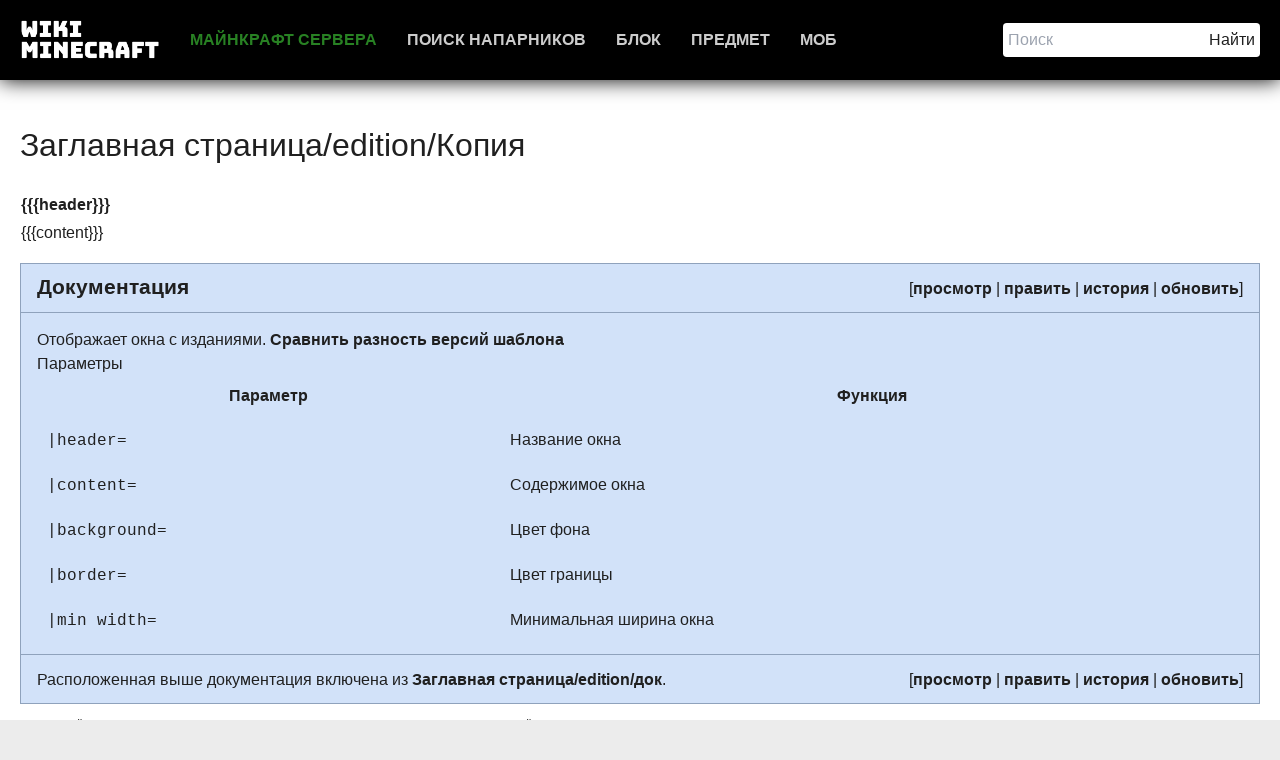

--- FILE ---
content_type: text/html; charset=UTF-8
request_url: https://wiki-minecraft.ru/%D0%97%D0%B0%D0%B3%D0%BB%D0%B0%D0%B2%D0%BD%D0%B0%D1%8F_%D1%81%D1%82%D1%80%D0%B0%D0%BD%D0%B8%D1%86%D0%B0/edition/%D0%9A%D0%BE%D0%BF%D0%B8%D1%8F
body_size: 2799
content:
 <!DOCTYPE html> <html lang="ru" prefix="og: http://ogp.me/ns#"> <head> <title>Заглавная страница/edition/Копия — Minecraft wiki | Майнкрафт вики</title> <meta name="description" content="🔥{{{header}}} {{{content}}} Отображает окна с изданиями. Сравнить разность версий шаблона"> <meta charset="utf-8"> <meta http-equiv="X-UA-Compatible" content="IE=edge"> <meta http-equiv="content-type" content="text/html; charset=utf-8"> <meta name="title" content="Заглавная страница/edition/Копия — Minecraft wiki | Майнкрафт вики"> <meta name="resourse-type" content="Document"> <meta name="robots" content="index,follow"> <meta property="og:title" content="Заглавная страница/edition/Копия — Minecraft wiki | Майнкрафт вики"> <meta property="og:description" content="🔥{{{header}}} {{{content}}} Отображает окна с изданиями. Сравнить разность версий шаблона"> <meta property="og:site_name" content="WIKI MINECRAFT"> <meta property="og:type" content="website"> <meta http-equiv="content-language" content="ru"><meta name="viewport" content="width=device-width, initial-scale=1.0"><link href="/template/css/styles.css" rel="stylesheet"><script src="https://cdn.tailwindcss.com"></script> </head> <body> <header class="flex"> <div class="wraper flex items-center flex justify-between"><nav class="flex items-center"><a href="/" class="flex h-full"><img src="/template/img/logo.png" class="h-16"></a><a href="https://gamemonitoring.net/ru/minecraft/servers" target="_blank" style="color:#288123!important">Майнкрафт сервера</a><a href="https://discord.gg/Xb5R2gq" target="_blank">Поиск напарников</a><a href="/блок">Блок</a><a href="/предмет" >Предмет</a><a href="/моб">Моб</a></nav><form action="/search" class="flex"><input name="q" placeholder="Поиск" class="bg-white rounded-l-md p-2"><input type="submit" value="Найти" class="bg-white rounded-r-md p-2"></form> </div> </header> <div class="wraper page-body"><div class="js-relap-anchor" data-relap-id="QL9AGNoa6wX_eiQk"></div><h1>Заглавная страница/edition/Копия</h1><div class="mw-parser-output"><div class="edition-box edition-box-other" style="background-color: &#123;&#123;&#123;background&#125;&#125;&#125;; border: 1px solid &#123;&#123;&#123;border&#125;&#125;&#125;; flex: auto; margin: 0 1px 0 1px;"> <p class="edition-box-header" style="border-bottom: 1px solid &#123;&#123;&#123;border&#125;&#125;&#125;; font-weight: bold">{{{header}}}</p> <p>{{{content}}} </p> </div> <div class="documentation" style="background-color:#EAF4F9;margin-top:1em;padding:0.8em 1em 0.7em;border:1px solid #AAA;clear:both"><div class="documentation-header" style="background-color:#EAF4F9;padding:0.8em 1em 0.7em;margin:-0.8em -1em 0.8em;border-bottom:inherit"><span style="float:right">&#91;<a href="/%D0%97%D0%B0%D0%B3%D0%BB%D0%B0%D0%B2%D0%BD%D0%B0%D1%8F_%D1%81%D1%82%D1%80%D0%B0%D0%BD%D0%B8%D1%86%D0%B0/edition/%D0%B4%D0%BE%D0%BA" title="Заглавная страница/edition/док">просмотр</a> | <a target="_blank" class="text" href="https://minecraft.fandom.com/%D0%97%D0%B0%D0%B3%D0%BB%D0%B0%D0%B2%D0%BD%D0%B0%D1%8F_%D1%81%D1%82%D1%80%D0%B0%D0%BD%D0%B8%D1%86%D0%B0/edition/%D0%B4%D0%BE%D0%BA?action=edit"rel="nofollow">править</a> | <a target="_blank" class="text" href="https://minecraft.fandom.com/%D0%97%D0%B0%D0%B3%D0%BB%D0%B0%D0%B2%D0%BD%D0%B0%D1%8F_%D1%81%D1%82%D1%80%D0%B0%D0%BD%D0%B8%D1%86%D0%B0/edition/%D0%B4%D0%BE%D0%BA?action=history"rel="nofollow">история</a> | <a target="_blank" class="text" href="https://minecraft.fandom.com/%D0%97%D0%B0%D0%B3%D0%BB%D0%B0%D0%B2%D0%BD%D0%B0%D1%8F_%D1%81%D1%82%D1%80%D0%B0%D0%BD%D0%B8%D1%86%D0%B0/edition/%D0%9A%D0%BE%D0%BF%D0%B8%D1%8F?action=purge"rel="nofollow">обновить</a>&#93;</span><span style="margin-right:1em;font-weight:bold;line-height:1;font-size:130%">Документация</span></div> <p>Отображает окна с изданиями. <a target="_blank" class="text" href="https://minecraft.fandom.com/%D0%A1%D0%BB%D1%83%D0%B6%D0%B5%D0%B1%D0%BD%D0%B0%D1%8F:%D0%A1%D1%80%D0%B0%D0%B2%D0%BD%D0%B5%D0%BD%D0%B8%D0%B5_%D1%81%D1%82%D1%80%D0%B0%D0%BD%D0%B8%D1%86?page1=%D0%97%D0%B0%D0%B3%D0%BB%D0%B0%D0%B2%D0%BD%D0%B0%D1%8F+%D1%81%D1%82%D1%80%D0%B0%D0%BD%D0%B8%D1%86%D0%B0%2Fedition&amp;page2=%D0%97%D0%B0%D0%B3%D0%BB%D0%B0%D0%B2%D0%BD%D0%B0%D1%8F+%D1%81%D1%82%D1%80%D0%B0%D0%BD%D0%B8%D1%86%D0%B0%2Fedition%2F%D0%9A%D0%BE%D0%BF%D0%B8%D1%8F"rel="nofollow">Сравнить разность версий шаблона</a> </p> <h2><span id="Параметры"style=""></span><span class="mw-headline" id=".D0.9F.D0.B0.D1.80.D0.B0.D0.BC.D0.B5.D1.82.D1.80.D1.8B"style="">Параметры</span></h2> <table class="wikitable"> <tbody><tr> <th>Параметр</th> <th>Функция </th></tr> <tr> <td><code class="nowrap" style="">&#124;header&#61;</code></td> <td>Название окна </td></tr> <tr> <td><code class="nowrap" style="">&#124;content&#61;</code></td> <td>Содержимое окна </td></tr> <tr> <td><code class="nowrap" style="">&#124;background&#61;</code></td> <td>Цвет фона </td></tr> <tr> <td><code class="nowrap" style="">&#124;border&#61;</code></td> <td>Цвет границы </td></tr> <tr> <td><code class="nowrap" style="">&#124;min width&#61;</code></td> <td>Минимальная ширина окна </td></tr></tbody></table> <div class="documentation-footer" style="background-color:#EAF4F9;clear:both;border-top:inherit;margin:0.7em -1em -0.7em;padding:0.8em 1em 0.7em"><span style="float:right">&#91;<a href="/%D0%97%D0%B0%D0%B3%D0%BB%D0%B0%D0%B2%D0%BD%D0%B0%D1%8F_%D1%81%D1%82%D1%80%D0%B0%D0%BD%D0%B8%D1%86%D0%B0/edition/%D0%B4%D0%BE%D0%BA" title="Заглавная страница/edition/док">просмотр</a> | <a target="_blank" class="text" href="https://minecraft.fandom.com/%D0%97%D0%B0%D0%B3%D0%BB%D0%B0%D0%B2%D0%BD%D0%B0%D1%8F_%D1%81%D1%82%D1%80%D0%B0%D0%BD%D0%B8%D1%86%D0%B0/edition/%D0%B4%D0%BE%D0%BA?action=edit"rel="nofollow">править</a> | <a target="_blank" class="text" href="https://minecraft.fandom.com/%D0%97%D0%B0%D0%B3%D0%BB%D0%B0%D0%B2%D0%BD%D0%B0%D1%8F_%D1%81%D1%82%D1%80%D0%B0%D0%BD%D0%B8%D1%86%D0%B0/edition/%D0%B4%D0%BE%D0%BA?action=history"rel="nofollow">история</a> | <a target="_blank" class="text" href="https://minecraft.fandom.com/%D0%97%D0%B0%D0%B3%D0%BB%D0%B0%D0%B2%D0%BD%D0%B0%D1%8F_%D1%81%D1%82%D1%80%D0%B0%D0%BD%D0%B8%D1%86%D0%B0/edition/%D0%9A%D0%BE%D0%BF%D0%B8%D1%8F?action=purge"rel="nofollow">обновить</a>&#93;</span>Расположенная выше документация включена из <a href="/%D0%97%D0%B0%D0%B3%D0%BB%D0%B0%D0%B2%D0%BD%D0%B0%D1%8F_%D1%81%D1%82%D1%80%D0%B0%D0%BD%D0%B8%D1%86%D0%B0/edition/%D0%B4%D0%BE%D0%BA" title="Заглавная страница/edition/док">Заглавная страница/edition/док</a>.</div></div> </div><div class="text-center text-base mt-5">В данной статье используются материалы из статьи <a target="_blank" rel="nofollow" href="https://minecraft.fandom.com/ru/wiki/Заглавная_страница/edition/Копия">«Заглавная страница/edition/Копия»</a> с вики-сайта <a target="_blank" rel="nofollow" href="https://minecraft.fandom.com/ru">Minecraft Wiki</a>, расположенного на <a target="_blank" rel="nofollow" href="https://fandom.com">Фэндоме</a>, и они распространяются согласно <a target="_blank" rel="nofollow" href="https://creativecommons.org/licenses/by-sa/3.0/">лицензии Creative Commons Attribution-Share Alike</a>. <a target="_blank" rel="nofollow" href="https://minecraft.fandom.com/ru/wiki/Заглавная_страница/edition/Копия?action=history">Авторы статьи.</a></div></div> <!-- Paste next code to the place where in-read ad should appear --><div class="tgx-rlf" data-rlf-id="21331" data-rlf-auto="1" data-rlf-dock="0"></div><!-- Paste next line before closing BODY tag --><script defer src="https://cdn.adlook.me/js/rlf.js"></script><iframe class="relap-runtime-iframe" style="position:absolute;top:-9999px;left:-9999px;visibility:hidden;" srcdoc="<script src='https://relap.io/v7/relap.js' data-relap-token='l_GIkpcT3i7TeXx5'></script>"></iframe><div class="js-relap-anchor" data-relap-id="78rKOu8uVq5UZWVl"></div></body> <script type="text/javascript" > (function(m,e,t,r,i,k,a){m[i]=m[i]||function(){(m[i].a=m[i].a||[]).push(arguments)}; m[i].l=1*new Date();k=e.createElement(t),a=e.getElementsByTagName(t)[0],k.async=1,k.src=r,a.parentNode.insertBefore(k,a)}) (window, document, "script", "https://mc.yandex.ru/metrika/tag.js", "ym"); ym(83245870, "init", { clickmap:true, trackLinks:true, accurateTrackBounce:true, webvisor:true }); </script> <noscript><div><img src="https://mc.yandex.ru/watch/83245870" style="position:absolute; left:-9999px;" alt="" /></div></noscript> </html> 